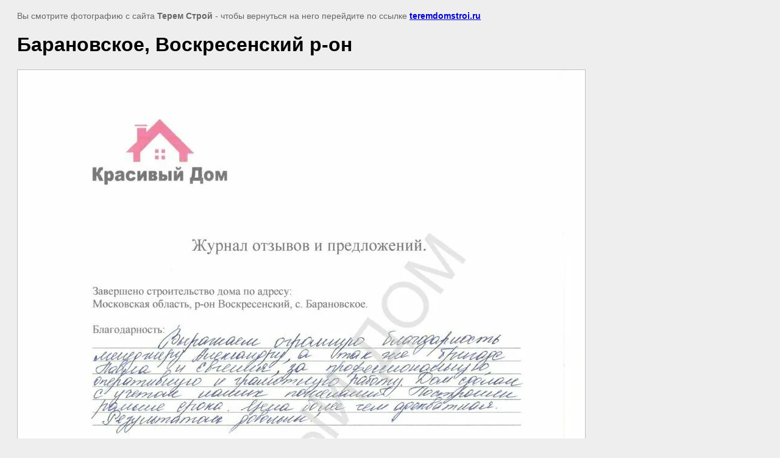

--- FILE ---
content_type: text/html; charset=utf-8
request_url: https://teremdomstroi.ru/otzyvy-o-kompanii-krasivyj-dom?view=29664107
body_size: 2326
content:
<html>
<head>
<meta name="yandex-verification" content="0a1329d24a090335" />
<meta name="yandex-verification" content="0a1329d24a090335" />
<meta name="google-site-verification" content="wQSF1xKkYjOXXl6H2obpaZDCxVoYCQeYEzz-PqGobUI" />
<meta name="yandex-verification" content="44e38a71445d5367" />
<meta name="google-site-verification" content="1RVAvFnfRT4kQFDf_8RtDcsz5H6uVi4G679zhqMcXrE" />

            <!-- 46b9544ffa2e5e73c3c971fe2ede35a5 -->
            <script src='/shared/s3/js/lang/ru.js'></script>
            <script src='/shared/s3/js/common.min.js'></script>
        <link rel='stylesheet' type='text/css' href='/shared/s3/css/calendar.css' /><link rel='stylesheet' type='text/css' href='/shared/highslide-4.1.13/highslide.min.css'/>
<script type='text/javascript' src='/shared/highslide-4.1.13/highslide.packed.js'></script>
<script type='text/javascript'>
hs.graphicsDir = '/shared/highslide-4.1.13/graphics/';
hs.outlineType = null;
hs.showCredits = false;
hs.lang={cssDirection:'ltr',loadingText:'Загрузка...',loadingTitle:'Кликните чтобы отменить',focusTitle:'Нажмите чтобы перенести вперёд',fullExpandTitle:'Увеличить',fullExpandText:'Полноэкранный',previousText:'Предыдущий',previousTitle:'Назад (стрелка влево)',nextText:'Далее',nextTitle:'Далее (стрелка вправо)',moveTitle:'Передвинуть',moveText:'Передвинуть',closeText:'Закрыть',closeTitle:'Закрыть (Esc)',resizeTitle:'Восстановить размер',playText:'Слайд-шоу',playTitle:'Слайд-шоу (пробел)',pauseText:'Пауза',pauseTitle:'Приостановить слайд-шоу (пробел)',number:'Изображение %1/%2',restoreTitle:'Нажмите чтобы посмотреть картинку, используйте мышь для перетаскивания. Используйте клавиши вперёд и назад'};</script>
<link rel="icon" href="/favicon.ico" type="image/x-icon">
<link rel="canonical" href="https://teremdomstroi.ru/otzyvy-o-kompanii-krasivyj-dom">
<!--s3_goal-->
<script src="/g/s3/goal/1.0.0/s3.goal.js"></script>
<script>new s3.Goal({map:{"736907":{"goal_id":"736907","object_id":"58578307","event":"submit","system":"metrika","label":"Project","code":"anketa"},"2054902":{"goal_id":"2054902","object_id":"5836503","event":"submit","system":"metrika","label":"VOLSK","code":"anketa"}}, goals: [], ecommerce:[]});</script>
<!--/s3_goal-->

<title>Барановское, Воскресенский р-он | Отзывы о работе строительной компании Красивый Дом</title>
<meta name="description" content="Барановское, Воскресенский р-он | Отзывы о домах компании Красивый Дом">
<meta name="keywords" content="Барановское, Воскресенский р-он | Отзывы Красивый Дом, отзывы о строительной компании Красивый Дом">
<meta name="robots" content="all">
<meta name="revisit-after" content="31 days">
<meta http-equiv="Content-Type" content="text/html; charset=UTF-8">
<meta name="viewport" content="width=device-width, initial-scale=1.0, maximum-scale=1.0, user-scalable=no">
</head>

<body bgcolor="#eeeeee" text="#000000">

<style>
body, td, div { font-size:14px; font-family:arial; }
p { color: #666; }
body { padding: 10px 20px; }
a.back { font-weight: bold; color: #0000cc; text-decoration: underline; }
img { border: 1px solid #c0c0c0; max-width: 100%;width: auto;height: auto;}
div { width: 700px; }
h1 { font-size: 32px; }
</style>



<p>Вы смотрите фотографию с сайта <strong>Терем Строй</strong> -
чтобы вернуться на него перейдите по ссылке <a class="back" href="/otzyvy-o-kompanii-krasivyj-dom">teremdomstroi.ru</a></p>

<h1>Барановское, Воскресенский р-он</h1>




<img src="/d/baranovskoe_voskresenskij.jpg" width="931" height="1280"  alt="Барановское, Воскресенский р-он" />

<br/><br/>

&copy; <a class="back" href="http://teremdomstroi.ru/">Терем Строй</a>
<br/><br/>


<!-- assets.bottom -->
<!-- </noscript></script></style> -->
<script src="/my/s3/js/site.min.js?1768462484" ></script>
<script >/*<![CDATA[*/
var megacounter_key="fc34a170c4319ed6a67eacd839948f62";
(function(d){
    var s = d.createElement("script");
    s.src = "//counter.megagroup.ru/loader.js?"+new Date().getTime();
    s.async = true;
    d.getElementsByTagName("head")[0].appendChild(s);
})(document);
/*]]>*/</script>
<script >/*<![CDATA[*/
$ite.start({"sid":284886,"vid":285770,"aid":47719,"stid":4,"cp":21,"active":true,"domain":"teremdomstroi.ru","lang":"ru","trusted":false,"debug":false,"captcha":4,"onetap":[{"provider":"vkontakte","provider_id":"51958223","code_verifier":"jlYZjIWGTzMyEZmjhj2NNkYZDIxl3WZYYTN13ZNci1N"}]});
/*]]>*/</script>
<!-- /assets.bottom -->
</body>
</html>

--- FILE ---
content_type: text/javascript
request_url: https://counter.megagroup.ru/fc34a170c4319ed6a67eacd839948f62.js?r=&s=1280*720*24&u=https%3A%2F%2Fteremdomstroi.ru%2Fotzyvy-o-kompanii-krasivyj-dom%3Fview%3D29664107&t=%D0%91%D0%B0%D1%80%D0%B0%D0%BD%D0%BE%D0%B2%D1%81%D0%BA%D0%BE%D0%B5%2C%20%D0%92%D0%BE%D1%81%D0%BA%D1%80%D0%B5%D1%81%D0%B5%D0%BD%D1%81%D0%BA%D0%B8%D0%B9%20%D1%80-%D0%BE%D0%BD%20%7C%20%D0%9E%D1%82%D0%B7%D1%8B%D0%B2%D1%8B%20%D0%BE%20%D1%80%D0%B0%D0%B1%D0%BE%D1%82%D0%B5%20%D1%81%D1%82%D1%80%D0%BE%D0%B8%D1%82%D0%B5%D0%BB%D1%8C%D0%BD%D0%BE%D0%B9%20%D0%BA%D0%BE%D0%BC%D0%BF%D0%B0%D0%BD%D0%B8%D0%B8%20%D0%9A%D1%80%D0%B0%D1%81%D0%B8%D0%B2%D1%8B%D0%B9&fv=0,0&en=1&rld=0&fr=0&callback=_sntnl1768901214476&1768901214476
body_size: 94
content:
//:1
_sntnl1768901214476({date:"Tue, 20 Jan 2026 09:26:54 GMT", res:"1"})